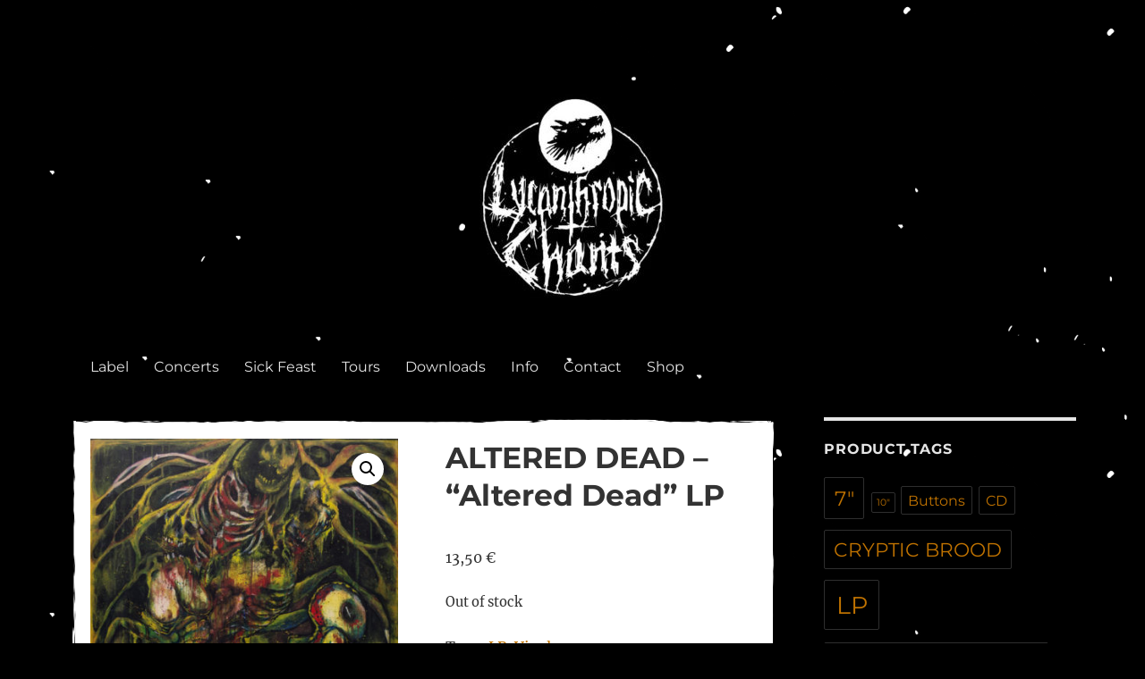

--- FILE ---
content_type: text/html; charset=UTF-8
request_url: https://lycanthropic.de/shop/altered-dead-altered-dead-lp
body_size: 16876
content:
<!DOCTYPE html>
<html lang="en-GB" class="no-js">
<head>
	<meta charset="UTF-8">
	<meta name="viewport" content="width=device-width, initial-scale=1.0">
	<link rel="profile" href="https://gmpg.org/xfn/11">
		<script>(function(html){html.className = html.className.replace(/\bno-js\b/,'js')})(document.documentElement);</script>
<title>ALTERED DEAD &#8211; &#8220;Altered Dead&#8221; LP &#8211; Lycanthropic Chants</title>

	  <meta name='robots' content='max-image-preview:large' />
	<style>img:is([sizes="auto" i], [sizes^="auto," i]) { contain-intrinsic-size: 3000px 1500px }</style>
	<link rel="alternate" type="application/rss+xml" title="Lycanthropic Chants &raquo; Feed" href="https://lycanthropic.de/feed" />
<link rel="alternate" type="application/rss+xml" title="Lycanthropic Chants &raquo; Comments Feed" href="https://lycanthropic.de/comments/feed" />
<script>
window._wpemojiSettings = {"baseUrl":"https:\/\/s.w.org\/images\/core\/emoji\/16.0.1\/72x72\/","ext":".png","svgUrl":"https:\/\/s.w.org\/images\/core\/emoji\/16.0.1\/svg\/","svgExt":".svg","source":{"concatemoji":"https:\/\/lycanthropic.de\/wp-includes\/js\/wp-emoji-release.min.js?ver=6.8.3"}};
/*! This file is auto-generated */
!function(s,n){var o,i,e;function c(e){try{var t={supportTests:e,timestamp:(new Date).valueOf()};sessionStorage.setItem(o,JSON.stringify(t))}catch(e){}}function p(e,t,n){e.clearRect(0,0,e.canvas.width,e.canvas.height),e.fillText(t,0,0);var t=new Uint32Array(e.getImageData(0,0,e.canvas.width,e.canvas.height).data),a=(e.clearRect(0,0,e.canvas.width,e.canvas.height),e.fillText(n,0,0),new Uint32Array(e.getImageData(0,0,e.canvas.width,e.canvas.height).data));return t.every(function(e,t){return e===a[t]})}function u(e,t){e.clearRect(0,0,e.canvas.width,e.canvas.height),e.fillText(t,0,0);for(var n=e.getImageData(16,16,1,1),a=0;a<n.data.length;a++)if(0!==n.data[a])return!1;return!0}function f(e,t,n,a){switch(t){case"flag":return n(e,"\ud83c\udff3\ufe0f\u200d\u26a7\ufe0f","\ud83c\udff3\ufe0f\u200b\u26a7\ufe0f")?!1:!n(e,"\ud83c\udde8\ud83c\uddf6","\ud83c\udde8\u200b\ud83c\uddf6")&&!n(e,"\ud83c\udff4\udb40\udc67\udb40\udc62\udb40\udc65\udb40\udc6e\udb40\udc67\udb40\udc7f","\ud83c\udff4\u200b\udb40\udc67\u200b\udb40\udc62\u200b\udb40\udc65\u200b\udb40\udc6e\u200b\udb40\udc67\u200b\udb40\udc7f");case"emoji":return!a(e,"\ud83e\udedf")}return!1}function g(e,t,n,a){var r="undefined"!=typeof WorkerGlobalScope&&self instanceof WorkerGlobalScope?new OffscreenCanvas(300,150):s.createElement("canvas"),o=r.getContext("2d",{willReadFrequently:!0}),i=(o.textBaseline="top",o.font="600 32px Arial",{});return e.forEach(function(e){i[e]=t(o,e,n,a)}),i}function t(e){var t=s.createElement("script");t.src=e,t.defer=!0,s.head.appendChild(t)}"undefined"!=typeof Promise&&(o="wpEmojiSettingsSupports",i=["flag","emoji"],n.supports={everything:!0,everythingExceptFlag:!0},e=new Promise(function(e){s.addEventListener("DOMContentLoaded",e,{once:!0})}),new Promise(function(t){var n=function(){try{var e=JSON.parse(sessionStorage.getItem(o));if("object"==typeof e&&"number"==typeof e.timestamp&&(new Date).valueOf()<e.timestamp+604800&&"object"==typeof e.supportTests)return e.supportTests}catch(e){}return null}();if(!n){if("undefined"!=typeof Worker&&"undefined"!=typeof OffscreenCanvas&&"undefined"!=typeof URL&&URL.createObjectURL&&"undefined"!=typeof Blob)try{var e="postMessage("+g.toString()+"("+[JSON.stringify(i),f.toString(),p.toString(),u.toString()].join(",")+"));",a=new Blob([e],{type:"text/javascript"}),r=new Worker(URL.createObjectURL(a),{name:"wpTestEmojiSupports"});return void(r.onmessage=function(e){c(n=e.data),r.terminate(),t(n)})}catch(e){}c(n=g(i,f,p,u))}t(n)}).then(function(e){for(var t in e)n.supports[t]=e[t],n.supports.everything=n.supports.everything&&n.supports[t],"flag"!==t&&(n.supports.everythingExceptFlag=n.supports.everythingExceptFlag&&n.supports[t]);n.supports.everythingExceptFlag=n.supports.everythingExceptFlag&&!n.supports.flag,n.DOMReady=!1,n.readyCallback=function(){n.DOMReady=!0}}).then(function(){return e}).then(function(){var e;n.supports.everything||(n.readyCallback(),(e=n.source||{}).concatemoji?t(e.concatemoji):e.wpemoji&&e.twemoji&&(t(e.twemoji),t(e.wpemoji)))}))}((window,document),window._wpemojiSettings);
</script>
<link rel='stylesheet' id='sbi_styles-css' href='https://lycanthropic.de/wp-content/plugins/instagram-feed/css/sbi-styles.min.css?ver=6.9.1' media='all' />
<style id='wp-emoji-styles-inline-css'>

	img.wp-smiley, img.emoji {
		display: inline !important;
		border: none !important;
		box-shadow: none !important;
		height: 1em !important;
		width: 1em !important;
		margin: 0 0.07em !important;
		vertical-align: -0.1em !important;
		background: none !important;
		padding: 0 !important;
	}
</style>
<link rel='stylesheet' id='wp-block-library-css' href='https://lycanthropic.de/wp-includes/css/dist/block-library/style.min.css?ver=6.8.3' media='all' />
<style id='wp-block-library-theme-inline-css'>
.wp-block-audio :where(figcaption){color:#555;font-size:13px;text-align:center}.is-dark-theme .wp-block-audio :where(figcaption){color:#ffffffa6}.wp-block-audio{margin:0 0 1em}.wp-block-code{border:1px solid #ccc;border-radius:4px;font-family:Menlo,Consolas,monaco,monospace;padding:.8em 1em}.wp-block-embed :where(figcaption){color:#555;font-size:13px;text-align:center}.is-dark-theme .wp-block-embed :where(figcaption){color:#ffffffa6}.wp-block-embed{margin:0 0 1em}.blocks-gallery-caption{color:#555;font-size:13px;text-align:center}.is-dark-theme .blocks-gallery-caption{color:#ffffffa6}:root :where(.wp-block-image figcaption){color:#555;font-size:13px;text-align:center}.is-dark-theme :root :where(.wp-block-image figcaption){color:#ffffffa6}.wp-block-image{margin:0 0 1em}.wp-block-pullquote{border-bottom:4px solid;border-top:4px solid;color:currentColor;margin-bottom:1.75em}.wp-block-pullquote cite,.wp-block-pullquote footer,.wp-block-pullquote__citation{color:currentColor;font-size:.8125em;font-style:normal;text-transform:uppercase}.wp-block-quote{border-left:.25em solid;margin:0 0 1.75em;padding-left:1em}.wp-block-quote cite,.wp-block-quote footer{color:currentColor;font-size:.8125em;font-style:normal;position:relative}.wp-block-quote:where(.has-text-align-right){border-left:none;border-right:.25em solid;padding-left:0;padding-right:1em}.wp-block-quote:where(.has-text-align-center){border:none;padding-left:0}.wp-block-quote.is-large,.wp-block-quote.is-style-large,.wp-block-quote:where(.is-style-plain){border:none}.wp-block-search .wp-block-search__label{font-weight:700}.wp-block-search__button{border:1px solid #ccc;padding:.375em .625em}:where(.wp-block-group.has-background){padding:1.25em 2.375em}.wp-block-separator.has-css-opacity{opacity:.4}.wp-block-separator{border:none;border-bottom:2px solid;margin-left:auto;margin-right:auto}.wp-block-separator.has-alpha-channel-opacity{opacity:1}.wp-block-separator:not(.is-style-wide):not(.is-style-dots){width:100px}.wp-block-separator.has-background:not(.is-style-dots){border-bottom:none;height:1px}.wp-block-separator.has-background:not(.is-style-wide):not(.is-style-dots){height:2px}.wp-block-table{margin:0 0 1em}.wp-block-table td,.wp-block-table th{word-break:normal}.wp-block-table :where(figcaption){color:#555;font-size:13px;text-align:center}.is-dark-theme .wp-block-table :where(figcaption){color:#ffffffa6}.wp-block-video :where(figcaption){color:#555;font-size:13px;text-align:center}.is-dark-theme .wp-block-video :where(figcaption){color:#ffffffa6}.wp-block-video{margin:0 0 1em}:root :where(.wp-block-template-part.has-background){margin-bottom:0;margin-top:0;padding:1.25em 2.375em}
</style>
<style id='classic-theme-styles-inline-css'>
/*! This file is auto-generated */
.wp-block-button__link{color:#fff;background-color:#32373c;border-radius:9999px;box-shadow:none;text-decoration:none;padding:calc(.667em + 2px) calc(1.333em + 2px);font-size:1.125em}.wp-block-file__button{background:#32373c;color:#fff;text-decoration:none}
</style>
<style id='global-styles-inline-css'>
:root{--wp--preset--aspect-ratio--square: 1;--wp--preset--aspect-ratio--4-3: 4/3;--wp--preset--aspect-ratio--3-4: 3/4;--wp--preset--aspect-ratio--3-2: 3/2;--wp--preset--aspect-ratio--2-3: 2/3;--wp--preset--aspect-ratio--16-9: 16/9;--wp--preset--aspect-ratio--9-16: 9/16;--wp--preset--color--black: #000000;--wp--preset--color--cyan-bluish-gray: #abb8c3;--wp--preset--color--white: #fff;--wp--preset--color--pale-pink: #f78da7;--wp--preset--color--vivid-red: #cf2e2e;--wp--preset--color--luminous-vivid-orange: #ff6900;--wp--preset--color--luminous-vivid-amber: #fcb900;--wp--preset--color--light-green-cyan: #7bdcb5;--wp--preset--color--vivid-green-cyan: #00d084;--wp--preset--color--pale-cyan-blue: #8ed1fc;--wp--preset--color--vivid-cyan-blue: #0693e3;--wp--preset--color--vivid-purple: #9b51e0;--wp--preset--color--dark-gray: #1a1a1a;--wp--preset--color--medium-gray: #686868;--wp--preset--color--light-gray: #e5e5e5;--wp--preset--color--blue-gray: #4d545c;--wp--preset--color--bright-blue: #007acc;--wp--preset--color--light-blue: #9adffd;--wp--preset--color--dark-brown: #402b30;--wp--preset--color--medium-brown: #774e24;--wp--preset--color--dark-red: #640c1f;--wp--preset--color--bright-red: #ff675f;--wp--preset--color--yellow: #ffef8e;--wp--preset--gradient--vivid-cyan-blue-to-vivid-purple: linear-gradient(135deg,rgba(6,147,227,1) 0%,rgb(155,81,224) 100%);--wp--preset--gradient--light-green-cyan-to-vivid-green-cyan: linear-gradient(135deg,rgb(122,220,180) 0%,rgb(0,208,130) 100%);--wp--preset--gradient--luminous-vivid-amber-to-luminous-vivid-orange: linear-gradient(135deg,rgba(252,185,0,1) 0%,rgba(255,105,0,1) 100%);--wp--preset--gradient--luminous-vivid-orange-to-vivid-red: linear-gradient(135deg,rgba(255,105,0,1) 0%,rgb(207,46,46) 100%);--wp--preset--gradient--very-light-gray-to-cyan-bluish-gray: linear-gradient(135deg,rgb(238,238,238) 0%,rgb(169,184,195) 100%);--wp--preset--gradient--cool-to-warm-spectrum: linear-gradient(135deg,rgb(74,234,220) 0%,rgb(151,120,209) 20%,rgb(207,42,186) 40%,rgb(238,44,130) 60%,rgb(251,105,98) 80%,rgb(254,248,76) 100%);--wp--preset--gradient--blush-light-purple: linear-gradient(135deg,rgb(255,206,236) 0%,rgb(152,150,240) 100%);--wp--preset--gradient--blush-bordeaux: linear-gradient(135deg,rgb(254,205,165) 0%,rgb(254,45,45) 50%,rgb(107,0,62) 100%);--wp--preset--gradient--luminous-dusk: linear-gradient(135deg,rgb(255,203,112) 0%,rgb(199,81,192) 50%,rgb(65,88,208) 100%);--wp--preset--gradient--pale-ocean: linear-gradient(135deg,rgb(255,245,203) 0%,rgb(182,227,212) 50%,rgb(51,167,181) 100%);--wp--preset--gradient--electric-grass: linear-gradient(135deg,rgb(202,248,128) 0%,rgb(113,206,126) 100%);--wp--preset--gradient--midnight: linear-gradient(135deg,rgb(2,3,129) 0%,rgb(40,116,252) 100%);--wp--preset--font-size--small: 13px;--wp--preset--font-size--medium: 20px;--wp--preset--font-size--large: 36px;--wp--preset--font-size--x-large: 42px;--wp--preset--spacing--20: 0.44rem;--wp--preset--spacing--30: 0.67rem;--wp--preset--spacing--40: 1rem;--wp--preset--spacing--50: 1.5rem;--wp--preset--spacing--60: 2.25rem;--wp--preset--spacing--70: 3.38rem;--wp--preset--spacing--80: 5.06rem;--wp--preset--shadow--natural: 6px 6px 9px rgba(0, 0, 0, 0.2);--wp--preset--shadow--deep: 12px 12px 50px rgba(0, 0, 0, 0.4);--wp--preset--shadow--sharp: 6px 6px 0px rgba(0, 0, 0, 0.2);--wp--preset--shadow--outlined: 6px 6px 0px -3px rgba(255, 255, 255, 1), 6px 6px rgba(0, 0, 0, 1);--wp--preset--shadow--crisp: 6px 6px 0px rgba(0, 0, 0, 1);}:where(.is-layout-flex){gap: 0.5em;}:where(.is-layout-grid){gap: 0.5em;}body .is-layout-flex{display: flex;}.is-layout-flex{flex-wrap: wrap;align-items: center;}.is-layout-flex > :is(*, div){margin: 0;}body .is-layout-grid{display: grid;}.is-layout-grid > :is(*, div){margin: 0;}:where(.wp-block-columns.is-layout-flex){gap: 2em;}:where(.wp-block-columns.is-layout-grid){gap: 2em;}:where(.wp-block-post-template.is-layout-flex){gap: 1.25em;}:where(.wp-block-post-template.is-layout-grid){gap: 1.25em;}.has-black-color{color: var(--wp--preset--color--black) !important;}.has-cyan-bluish-gray-color{color: var(--wp--preset--color--cyan-bluish-gray) !important;}.has-white-color{color: var(--wp--preset--color--white) !important;}.has-pale-pink-color{color: var(--wp--preset--color--pale-pink) !important;}.has-vivid-red-color{color: var(--wp--preset--color--vivid-red) !important;}.has-luminous-vivid-orange-color{color: var(--wp--preset--color--luminous-vivid-orange) !important;}.has-luminous-vivid-amber-color{color: var(--wp--preset--color--luminous-vivid-amber) !important;}.has-light-green-cyan-color{color: var(--wp--preset--color--light-green-cyan) !important;}.has-vivid-green-cyan-color{color: var(--wp--preset--color--vivid-green-cyan) !important;}.has-pale-cyan-blue-color{color: var(--wp--preset--color--pale-cyan-blue) !important;}.has-vivid-cyan-blue-color{color: var(--wp--preset--color--vivid-cyan-blue) !important;}.has-vivid-purple-color{color: var(--wp--preset--color--vivid-purple) !important;}.has-black-background-color{background-color: var(--wp--preset--color--black) !important;}.has-cyan-bluish-gray-background-color{background-color: var(--wp--preset--color--cyan-bluish-gray) !important;}.has-white-background-color{background-color: var(--wp--preset--color--white) !important;}.has-pale-pink-background-color{background-color: var(--wp--preset--color--pale-pink) !important;}.has-vivid-red-background-color{background-color: var(--wp--preset--color--vivid-red) !important;}.has-luminous-vivid-orange-background-color{background-color: var(--wp--preset--color--luminous-vivid-orange) !important;}.has-luminous-vivid-amber-background-color{background-color: var(--wp--preset--color--luminous-vivid-amber) !important;}.has-light-green-cyan-background-color{background-color: var(--wp--preset--color--light-green-cyan) !important;}.has-vivid-green-cyan-background-color{background-color: var(--wp--preset--color--vivid-green-cyan) !important;}.has-pale-cyan-blue-background-color{background-color: var(--wp--preset--color--pale-cyan-blue) !important;}.has-vivid-cyan-blue-background-color{background-color: var(--wp--preset--color--vivid-cyan-blue) !important;}.has-vivid-purple-background-color{background-color: var(--wp--preset--color--vivid-purple) !important;}.has-black-border-color{border-color: var(--wp--preset--color--black) !important;}.has-cyan-bluish-gray-border-color{border-color: var(--wp--preset--color--cyan-bluish-gray) !important;}.has-white-border-color{border-color: var(--wp--preset--color--white) !important;}.has-pale-pink-border-color{border-color: var(--wp--preset--color--pale-pink) !important;}.has-vivid-red-border-color{border-color: var(--wp--preset--color--vivid-red) !important;}.has-luminous-vivid-orange-border-color{border-color: var(--wp--preset--color--luminous-vivid-orange) !important;}.has-luminous-vivid-amber-border-color{border-color: var(--wp--preset--color--luminous-vivid-amber) !important;}.has-light-green-cyan-border-color{border-color: var(--wp--preset--color--light-green-cyan) !important;}.has-vivid-green-cyan-border-color{border-color: var(--wp--preset--color--vivid-green-cyan) !important;}.has-pale-cyan-blue-border-color{border-color: var(--wp--preset--color--pale-cyan-blue) !important;}.has-vivid-cyan-blue-border-color{border-color: var(--wp--preset--color--vivid-cyan-blue) !important;}.has-vivid-purple-border-color{border-color: var(--wp--preset--color--vivid-purple) !important;}.has-vivid-cyan-blue-to-vivid-purple-gradient-background{background: var(--wp--preset--gradient--vivid-cyan-blue-to-vivid-purple) !important;}.has-light-green-cyan-to-vivid-green-cyan-gradient-background{background: var(--wp--preset--gradient--light-green-cyan-to-vivid-green-cyan) !important;}.has-luminous-vivid-amber-to-luminous-vivid-orange-gradient-background{background: var(--wp--preset--gradient--luminous-vivid-amber-to-luminous-vivid-orange) !important;}.has-luminous-vivid-orange-to-vivid-red-gradient-background{background: var(--wp--preset--gradient--luminous-vivid-orange-to-vivid-red) !important;}.has-very-light-gray-to-cyan-bluish-gray-gradient-background{background: var(--wp--preset--gradient--very-light-gray-to-cyan-bluish-gray) !important;}.has-cool-to-warm-spectrum-gradient-background{background: var(--wp--preset--gradient--cool-to-warm-spectrum) !important;}.has-blush-light-purple-gradient-background{background: var(--wp--preset--gradient--blush-light-purple) !important;}.has-blush-bordeaux-gradient-background{background: var(--wp--preset--gradient--blush-bordeaux) !important;}.has-luminous-dusk-gradient-background{background: var(--wp--preset--gradient--luminous-dusk) !important;}.has-pale-ocean-gradient-background{background: var(--wp--preset--gradient--pale-ocean) !important;}.has-electric-grass-gradient-background{background: var(--wp--preset--gradient--electric-grass) !important;}.has-midnight-gradient-background{background: var(--wp--preset--gradient--midnight) !important;}.has-small-font-size{font-size: var(--wp--preset--font-size--small) !important;}.has-medium-font-size{font-size: var(--wp--preset--font-size--medium) !important;}.has-large-font-size{font-size: var(--wp--preset--font-size--large) !important;}.has-x-large-font-size{font-size: var(--wp--preset--font-size--x-large) !important;}
:where(.wp-block-post-template.is-layout-flex){gap: 1.25em;}:where(.wp-block-post-template.is-layout-grid){gap: 1.25em;}
:where(.wp-block-columns.is-layout-flex){gap: 2em;}:where(.wp-block-columns.is-layout-grid){gap: 2em;}
:root :where(.wp-block-pullquote){font-size: 1.5em;line-height: 1.6;}
</style>
<link rel='stylesheet' id='photoswipe-css' href='https://lycanthropic.de/wp-content/plugins/woocommerce/assets/css/photoswipe/photoswipe.min.css?ver=10.3.4' media='all' />
<link rel='stylesheet' id='photoswipe-default-skin-css' href='https://lycanthropic.de/wp-content/plugins/woocommerce/assets/css/photoswipe/default-skin/default-skin.min.css?ver=10.3.4' media='all' />
<link rel='stylesheet' id='woocommerce-layout-css' href='https://lycanthropic.de/wp-content/plugins/woocommerce/assets/css/woocommerce-layout.css?ver=10.3.4' media='all' />
<link rel='stylesheet' id='woocommerce-smallscreen-css' href='https://lycanthropic.de/wp-content/plugins/woocommerce/assets/css/woocommerce-smallscreen.css?ver=10.3.4' media='only screen and (max-width: 768px)' />
<link rel='stylesheet' id='woocommerce-general-css' href='https://lycanthropic.de/wp-content/plugins/woocommerce/assets/css/woocommerce.css?ver=10.3.4' media='all' />
<style id='woocommerce-inline-inline-css'>
.woocommerce form .form-row .required { visibility: visible; }
</style>
<link rel='stylesheet' id='wp-lightbox-2.min.css-css' href='https://lycanthropic.de/wp-content/plugins/wp-lightbox-2/styles/lightbox.min.css?ver=1.3.4' media='all' />
<link rel='stylesheet' id='brands-styles-css' href='https://lycanthropic.de/wp-content/plugins/woocommerce/assets/css/brands.css?ver=10.3.4' media='all' />
<link rel='stylesheet' id='twentysixteen-fonts-css' href='https://lycanthropic.de/wp-content/themes/twentysixteen/fonts/merriweather-plus-montserrat-plus-inconsolata.css?ver=20230328' media='all' />
<link rel='stylesheet' id='genericons-css' href='https://lycanthropic.de/wp-content/themes/twentysixteen/genericons/genericons.css?ver=20201208' media='all' />
<link rel='stylesheet' id='twentysixteen-style-css' href='https://lycanthropic.de/wp-content/themes/twentysixteen/style.css?ver=20250715' media='all' />
<style id='twentysixteen-style-inline-css'>
	/* Color Scheme */

	/* Background Color */
	body {
		background-color: #262626;
	}

	/* Page Background Color */
	.site {
		background-color: #1a1a1a;
	}

	mark,
	ins,
	button,
	button[disabled]:hover,
	button[disabled]:focus,
	input[type="button"],
	input[type="button"][disabled]:hover,
	input[type="button"][disabled]:focus,
	input[type="reset"],
	input[type="reset"][disabled]:hover,
	input[type="reset"][disabled]:focus,
	input[type="submit"],
	input[type="submit"][disabled]:hover,
	input[type="submit"][disabled]:focus,
	.menu-toggle.toggled-on,
	.menu-toggle.toggled-on:hover,
	.menu-toggle.toggled-on:focus,
	.pagination .prev,
	.pagination .next,
	.pagination .prev:hover,
	.pagination .prev:focus,
	.pagination .next:hover,
	.pagination .next:focus,
	.pagination .nav-links:before,
	.pagination .nav-links:after,
	.widget_calendar tbody a,
	.widget_calendar tbody a:hover,
	.widget_calendar tbody a:focus,
	.page-links a,
	.page-links a:hover,
	.page-links a:focus {
		color: #1a1a1a;
	}

	/* Link Color */
	.menu-toggle:hover,
	.menu-toggle:focus,
	a,
	.main-navigation a:hover,
	.main-navigation a:focus,
	.dropdown-toggle:hover,
	.dropdown-toggle:focus,
	.social-navigation a:hover:before,
	.social-navigation a:focus:before,
	.post-navigation a:hover .post-title,
	.post-navigation a:focus .post-title,
	.tagcloud a:hover,
	.tagcloud a:focus,
	.site-branding .site-title a:hover,
	.site-branding .site-title a:focus,
	.entry-title a:hover,
	.entry-title a:focus,
	.entry-footer a:hover,
	.entry-footer a:focus,
	.comment-metadata a:hover,
	.comment-metadata a:focus,
	.pingback .comment-edit-link:hover,
	.pingback .comment-edit-link:focus,
	.comment-reply-link,
	.comment-reply-link:hover,
	.comment-reply-link:focus,
	.required,
	.site-info a:hover,
	.site-info a:focus {
		color: #9adffd;
	}

	mark,
	ins,
	button:hover,
	button:focus,
	input[type="button"]:hover,
	input[type="button"]:focus,
	input[type="reset"]:hover,
	input[type="reset"]:focus,
	input[type="submit"]:hover,
	input[type="submit"]:focus,
	.pagination .prev:hover,
	.pagination .prev:focus,
	.pagination .next:hover,
	.pagination .next:focus,
	.widget_calendar tbody a,
	.page-links a:hover,
	.page-links a:focus {
		background-color: #9adffd;
	}

	input[type="date"]:focus,
	input[type="time"]:focus,
	input[type="datetime-local"]:focus,
	input[type="week"]:focus,
	input[type="month"]:focus,
	input[type="text"]:focus,
	input[type="email"]:focus,
	input[type="url"]:focus,
	input[type="password"]:focus,
	input[type="search"]:focus,
	input[type="tel"]:focus,
	input[type="number"]:focus,
	textarea:focus,
	.tagcloud a:hover,
	.tagcloud a:focus,
	.menu-toggle:hover,
	.menu-toggle:focus {
		border-color: #9adffd;
	}

	/* Main Text Color */
	body,
	blockquote cite,
	blockquote small,
	.main-navigation a,
	.menu-toggle,
	.dropdown-toggle,
	.social-navigation a,
	.post-navigation a,
	.pagination a:hover,
	.pagination a:focus,
	.widget-title a,
	.site-branding .site-title a,
	.entry-title a,
	.page-links > .page-links-title,
	.comment-author,
	.comment-reply-title small a:hover,
	.comment-reply-title small a:focus {
		color: #e5e5e5;
	}

	blockquote,
	.menu-toggle.toggled-on,
	.menu-toggle.toggled-on:hover,
	.menu-toggle.toggled-on:focus,
	.post-navigation,
	.post-navigation div + div,
	.pagination,
	.widget,
	.page-header,
	.page-links a,
	.comments-title,
	.comment-reply-title {
		border-color: #e5e5e5;
	}

	button,
	button[disabled]:hover,
	button[disabled]:focus,
	input[type="button"],
	input[type="button"][disabled]:hover,
	input[type="button"][disabled]:focus,
	input[type="reset"],
	input[type="reset"][disabled]:hover,
	input[type="reset"][disabled]:focus,
	input[type="submit"],
	input[type="submit"][disabled]:hover,
	input[type="submit"][disabled]:focus,
	.menu-toggle.toggled-on,
	.menu-toggle.toggled-on:hover,
	.menu-toggle.toggled-on:focus,
	.pagination:before,
	.pagination:after,
	.pagination .prev,
	.pagination .next,
	.page-links a {
		background-color: #e5e5e5;
	}

	/* Secondary Text Color */

	/**
	 * IE8 and earlier will drop any block with CSS3 selectors.
	 * Do not combine these styles with the next block.
	 */
	body:not(.search-results) .entry-summary {
		color: #c1c1c1;
	}

	blockquote,
	.post-password-form label,
	a:hover,
	a:focus,
	a:active,
	.post-navigation .meta-nav,
	.image-navigation,
	.comment-navigation,
	.widget_recent_entries .post-date,
	.widget_rss .rss-date,
	.widget_rss cite,
	.site-description,
	.author-bio,
	.entry-footer,
	.entry-footer a,
	.sticky-post,
	.taxonomy-description,
	.entry-caption,
	.comment-metadata,
	.pingback .edit-link,
	.comment-metadata a,
	.pingback .comment-edit-link,
	.comment-form label,
	.comment-notes,
	.comment-awaiting-moderation,
	.logged-in-as,
	.form-allowed-tags,
	.site-info,
	.site-info a,
	.wp-caption .wp-caption-text,
	.gallery-caption,
	.widecolumn label,
	.widecolumn .mu_register label {
		color: #c1c1c1;
	}

	.widget_calendar tbody a:hover,
	.widget_calendar tbody a:focus {
		background-color: #c1c1c1;
	}

	/* Border Color */
	fieldset,
	pre,
	abbr,
	acronym,
	table,
	th,
	td,
	input[type="date"],
	input[type="time"],
	input[type="datetime-local"],
	input[type="week"],
	input[type="month"],
	input[type="text"],
	input[type="email"],
	input[type="url"],
	input[type="password"],
	input[type="search"],
	input[type="tel"],
	input[type="number"],
	textarea,
	.main-navigation li,
	.main-navigation .primary-menu,
	.menu-toggle,
	.dropdown-toggle:after,
	.social-navigation a,
	.image-navigation,
	.comment-navigation,
	.tagcloud a,
	.entry-content,
	.entry-summary,
	.page-links a,
	.page-links > span,
	.comment-list article,
	.comment-list .pingback,
	.comment-list .trackback,
	.comment-reply-link,
	.no-comments,
	.widecolumn .mu_register .mu_alert {
		border-color: #e5e5e5; /* Fallback for IE7 and IE8 */
		border-color: rgba( 229, 229, 229, 0.2);
	}

	hr,
	code {
		background-color: #e5e5e5; /* Fallback for IE7 and IE8 */
		background-color: rgba( 229, 229, 229, 0.2);
	}

	@media screen and (min-width: 56.875em) {
		.main-navigation li:hover > a,
		.main-navigation li.focus > a {
			color: #9adffd;
		}

		.main-navigation ul ul,
		.main-navigation ul ul li {
			border-color: rgba( 229, 229, 229, 0.2);
		}

		.main-navigation ul ul:before {
			border-top-color: rgba( 229, 229, 229, 0.2);
			border-bottom-color: rgba( 229, 229, 229, 0.2);
		}

		.main-navigation ul ul li {
			background-color: #1a1a1a;
		}

		.main-navigation ul ul:after {
			border-top-color: #1a1a1a;
			border-bottom-color: #1a1a1a;
		}
	}


		/* Custom Page Background Color */
		.site {
			background-color: #000000;
		}

		mark,
		ins,
		button,
		button[disabled]:hover,
		button[disabled]:focus,
		input[type="button"],
		input[type="button"][disabled]:hover,
		input[type="button"][disabled]:focus,
		input[type="reset"],
		input[type="reset"][disabled]:hover,
		input[type="reset"][disabled]:focus,
		input[type="submit"],
		input[type="submit"][disabled]:hover,
		input[type="submit"][disabled]:focus,
		.menu-toggle.toggled-on,
		.menu-toggle.toggled-on:hover,
		.menu-toggle.toggled-on:focus,
		.pagination .prev,
		.pagination .next,
		.pagination .prev:hover,
		.pagination .prev:focus,
		.pagination .next:hover,
		.pagination .next:focus,
		.pagination .nav-links:before,
		.pagination .nav-links:after,
		.widget_calendar tbody a,
		.widget_calendar tbody a:hover,
		.widget_calendar tbody a:focus,
		.page-links a,
		.page-links a:hover,
		.page-links a:focus {
			color: #000000;
		}

		@media screen and (min-width: 56.875em) {
			.main-navigation ul ul li {
				background-color: #000000;
			}

			.main-navigation ul ul:after {
				border-top-color: #000000;
				border-bottom-color: #000000;
			}
		}
	

		/* Custom Link Color */
		.menu-toggle:hover,
		.menu-toggle:focus,
		a,
		.main-navigation a:hover,
		.main-navigation a:focus,
		.dropdown-toggle:hover,
		.dropdown-toggle:focus,
		.social-navigation a:hover:before,
		.social-navigation a:focus:before,
		.post-navigation a:hover .post-title,
		.post-navigation a:focus .post-title,
		.tagcloud a:hover,
		.tagcloud a:focus,
		.site-branding .site-title a:hover,
		.site-branding .site-title a:focus,
		.entry-title a:hover,
		.entry-title a:focus,
		.entry-footer a:hover,
		.entry-footer a:focus,
		.comment-metadata a:hover,
		.comment-metadata a:focus,
		.pingback .comment-edit-link:hover,
		.pingback .comment-edit-link:focus,
		.comment-reply-link,
		.comment-reply-link:hover,
		.comment-reply-link:focus,
		.required,
		.site-info a:hover,
		.site-info a:focus {
			color: #bf7200;
		}

		mark,
		ins,
		button:hover,
		button:focus,
		input[type="button"]:hover,
		input[type="button"]:focus,
		input[type="reset"]:hover,
		input[type="reset"]:focus,
		input[type="submit"]:hover,
		input[type="submit"]:focus,
		.pagination .prev:hover,
		.pagination .prev:focus,
		.pagination .next:hover,
		.pagination .next:focus,
		.widget_calendar tbody a,
		.page-links a:hover,
		.page-links a:focus {
			background-color: #bf7200;
		}

		input[type="date"]:focus,
		input[type="time"]:focus,
		input[type="datetime-local"]:focus,
		input[type="week"]:focus,
		input[type="month"]:focus,
		input[type="text"]:focus,
		input[type="email"]:focus,
		input[type="url"]:focus,
		input[type="password"]:focus,
		input[type="search"]:focus,
		input[type="tel"]:focus,
		input[type="number"]:focus,
		textarea:focus,
		.tagcloud a:hover,
		.tagcloud a:focus,
		.menu-toggle:hover,
		.menu-toggle:focus {
			border-color: #bf7200;
		}

		@media screen and (min-width: 56.875em) {
			.main-navigation li:hover > a,
			.main-navigation li.focus > a {
				color: #bf7200;
			}
		}
	
</style>
<link rel='stylesheet' id='twentysixteen-block-style-css' href='https://lycanthropic.de/wp-content/themes/twentysixteen/css/blocks.css?ver=20240817' media='all' />
<!--[if lt IE 10]>
<link rel='stylesheet' id='twentysixteen-ie-css' href='https://lycanthropic.de/wp-content/themes/twentysixteen/css/ie.css?ver=20170530' media='all' />
<![endif]-->
<!--[if lt IE 9]>
<link rel='stylesheet' id='twentysixteen-ie8-css' href='https://lycanthropic.de/wp-content/themes/twentysixteen/css/ie8.css?ver=20170530' media='all' />
<![endif]-->
<!--[if lt IE 8]>
<link rel='stylesheet' id='twentysixteen-ie7-css' href='https://lycanthropic.de/wp-content/themes/twentysixteen/css/ie7.css?ver=20170530' media='all' />
<![endif]-->
<link rel='stylesheet' id='woocommerce-gzd-layout-css' href='https://lycanthropic.de/wp-content/plugins/woocommerce-germanized/build/static/layout-styles.css?ver=3.20.3' media='all' />
<style id='woocommerce-gzd-layout-inline-css'>
.woocommerce-checkout .shop_table { background-color: #eeeeee; } .product p.deposit-packaging-type { font-size: 1.25em !important; }
                .wc-gzd-nutri-score-value-a {
                    background: url(https://lycanthropic.de/wp-content/plugins/woocommerce-germanized/assets/images/nutri-score-a.svg) no-repeat;
                }
                .wc-gzd-nutri-score-value-b {
                    background: url(https://lycanthropic.de/wp-content/plugins/woocommerce-germanized/assets/images/nutri-score-b.svg) no-repeat;
                }
                .wc-gzd-nutri-score-value-c {
                    background: url(https://lycanthropic.de/wp-content/plugins/woocommerce-germanized/assets/images/nutri-score-c.svg) no-repeat;
                }
                .wc-gzd-nutri-score-value-d {
                    background: url(https://lycanthropic.de/wp-content/plugins/woocommerce-germanized/assets/images/nutri-score-d.svg) no-repeat;
                }
                .wc-gzd-nutri-score-value-e {
                    background: url(https://lycanthropic.de/wp-content/plugins/woocommerce-germanized/assets/images/nutri-score-e.svg) no-repeat;
                }
            
</style>
<script src="https://lycanthropic.de/wp-includes/js/jquery/jquery.min.js?ver=3.7.1" id="jquery-core-js"></script>
<script src="https://lycanthropic.de/wp-includes/js/jquery/jquery-migrate.min.js?ver=3.4.1" id="jquery-migrate-js"></script>
<script id="sbi_scripts-js-extra">
var sb_instagram_js_options = {"font_method":"svg","resized_url":"https:\/\/lycanthropic.de\/wp-content\/uploads\/sb-instagram-feed-images\/","placeholder":"https:\/\/lycanthropic.de\/wp-content\/plugins\/instagram-feed\/img\/placeholder.png","ajax_url":"https:\/\/lycanthropic.de\/wp-admin\/admin-ajax.php"};
</script>
<script src="https://lycanthropic.de/wp-content/plugins/instagram-feed/js/sbi-scripts.min.js?ver=6.9.1" id="sbi_scripts-js"></script>
<script id="email-posts-to-subscribers-js-extra">
var elp_data = {"messages":{"elp_name_required":"Please enter name.","elp_email_required":"Please enter email address.","elp_invalid_name":"Name seems invalid.","elp_invalid_email":"Email address seems invalid.","elp_unexpected_error":"Oops.. Unexpected error occurred.","elp_invalid_captcha":"Robot verification failed, please try again.","elp_invalid_key":"Robot verification failed, invalid key.","elp_successfull_single":"You have successfully subscribed.","elp_successfull_double":"You have successfully subscribed. You will receive a confirmation email in few minutes. Please follow the link in it to confirm your subscription. If the email takes more than 15 minutes to appear in your mailbox, please check your spam folder.","elp_email_exist":"Email already exist.","elp_email_squeeze":"You are trying to submit too fast. try again in 1 minute."},"elp_ajax_url":"https:\/\/lycanthropic.de\/wp-admin\/admin-ajax.php"};
</script>
<script src="https://lycanthropic.de/wp-content/plugins/email-posts-to-subscribers//inc/email-posts-to-subscribers.js?ver=2.2" id="email-posts-to-subscribers-js"></script>
<script src="https://lycanthropic.de/wp-content/plugins/woocommerce/assets/js/jquery-blockui/jquery.blockUI.min.js?ver=2.7.0-wc.10.3.4" id="wc-jquery-blockui-js" defer data-wp-strategy="defer"></script>
<script id="wc-add-to-cart-js-extra">
var wc_add_to_cart_params = {"ajax_url":"\/wp-admin\/admin-ajax.php","wc_ajax_url":"\/?wc-ajax=%%endpoint%%","i18n_view_cart":"View basket","cart_url":"https:\/\/lycanthropic.de\/shop\/basket","is_cart":"","cart_redirect_after_add":"no"};
</script>
<script src="https://lycanthropic.de/wp-content/plugins/woocommerce/assets/js/frontend/add-to-cart.min.js?ver=10.3.4" id="wc-add-to-cart-js" defer data-wp-strategy="defer"></script>
<script src="https://lycanthropic.de/wp-content/plugins/woocommerce/assets/js/zoom/jquery.zoom.min.js?ver=1.7.21-wc.10.3.4" id="wc-zoom-js" defer data-wp-strategy="defer"></script>
<script src="https://lycanthropic.de/wp-content/plugins/woocommerce/assets/js/flexslider/jquery.flexslider.min.js?ver=2.7.2-wc.10.3.4" id="wc-flexslider-js" defer data-wp-strategy="defer"></script>
<script src="https://lycanthropic.de/wp-content/plugins/woocommerce/assets/js/photoswipe/photoswipe.min.js?ver=4.1.1-wc.10.3.4" id="wc-photoswipe-js" defer data-wp-strategy="defer"></script>
<script src="https://lycanthropic.de/wp-content/plugins/woocommerce/assets/js/photoswipe/photoswipe-ui-default.min.js?ver=4.1.1-wc.10.3.4" id="wc-photoswipe-ui-default-js" defer data-wp-strategy="defer"></script>
<script id="wc-single-product-js-extra">
var wc_single_product_params = {"i18n_required_rating_text":"Please select a rating","i18n_rating_options":["1 of 5 stars","2 of 5 stars","3 of 5 stars","4 of 5 stars","5 of 5 stars"],"i18n_product_gallery_trigger_text":"View full-screen image gallery","review_rating_required":"yes","flexslider":{"rtl":false,"animation":"slide","smoothHeight":true,"directionNav":false,"controlNav":"thumbnails","slideshow":false,"animationSpeed":500,"animationLoop":false,"allowOneSlide":false},"zoom_enabled":"1","zoom_options":[],"photoswipe_enabled":"1","photoswipe_options":{"shareEl":false,"closeOnScroll":false,"history":false,"hideAnimationDuration":0,"showAnimationDuration":0},"flexslider_enabled":"1"};
</script>
<script src="https://lycanthropic.de/wp-content/plugins/woocommerce/assets/js/frontend/single-product.min.js?ver=10.3.4" id="wc-single-product-js" defer data-wp-strategy="defer"></script>
<script src="https://lycanthropic.de/wp-content/plugins/woocommerce/assets/js/js-cookie/js.cookie.min.js?ver=2.1.4-wc.10.3.4" id="wc-js-cookie-js" defer data-wp-strategy="defer"></script>
<script id="woocommerce-js-extra">
var woocommerce_params = {"ajax_url":"\/wp-admin\/admin-ajax.php","wc_ajax_url":"\/?wc-ajax=%%endpoint%%","i18n_password_show":"Show password","i18n_password_hide":"Hide password"};
</script>
<script src="https://lycanthropic.de/wp-content/plugins/woocommerce/assets/js/frontend/woocommerce.min.js?ver=10.3.4" id="woocommerce-js" defer data-wp-strategy="defer"></script>
<!--[if lt IE 9]>
<script src="https://lycanthropic.de/wp-content/themes/twentysixteen/js/html5.js?ver=3.7.3" id="twentysixteen-html5-js"></script>
<![endif]-->
<script id="twentysixteen-script-js-extra">
var screenReaderText = {"expand":"expand child menu","collapse":"collapse child menu"};
</script>
<script src="https://lycanthropic.de/wp-content/themes/twentysixteen/js/functions.js?ver=20230629" id="twentysixteen-script-js" defer data-wp-strategy="defer"></script>
<script id="wc-gzd-unit-price-observer-queue-js-extra">
var wc_gzd_unit_price_observer_queue_params = {"ajax_url":"\/wp-admin\/admin-ajax.php","wc_ajax_url":"\/?wc-ajax=%%endpoint%%","refresh_unit_price_nonce":"e465c0175f"};
</script>
<script src="https://lycanthropic.de/wp-content/plugins/woocommerce-germanized/build/static/unit-price-observer-queue.js?ver=3.20.3" id="wc-gzd-unit-price-observer-queue-js" defer data-wp-strategy="defer"></script>
<script src="https://lycanthropic.de/wp-content/plugins/woocommerce/assets/js/accounting/accounting.min.js?ver=0.4.2" id="wc-accounting-js"></script>
<script id="wc-gzd-unit-price-observer-js-extra">
var wc_gzd_unit_price_observer_params = {"wrapper":".product","price_selector":{"p.price":{"is_total_price":false,"is_primary_selector":true,"quantity_selector":""}},"replace_price":"1","product_id":"936","price_decimal_sep":",","price_thousand_sep":".","qty_selector":"input.quantity, input.qty","refresh_on_load":""};
</script>
<script src="https://lycanthropic.de/wp-content/plugins/woocommerce-germanized/build/static/unit-price-observer.js?ver=3.20.3" id="wc-gzd-unit-price-observer-js" defer data-wp-strategy="defer"></script>
<link rel="https://api.w.org/" href="https://lycanthropic.de/wp-json/" /><link rel="alternate" title="JSON" type="application/json" href="https://lycanthropic.de/wp-json/wp/v2/product/936" /><link rel="EditURI" type="application/rsd+xml" title="RSD" href="https://lycanthropic.de/xmlrpc.php?rsd" />
<meta name="generator" content="WordPress 6.8.3" />
<meta name="generator" content="WooCommerce 10.3.4" />
<link rel="canonical" href="https://lycanthropic.de/shop/altered-dead-altered-dead-lp" />
<link rel='shortlink' href='https://lycanthropic.de/?p=936' />
<link rel="alternate" title="oEmbed (JSON)" type="application/json+oembed" href="https://lycanthropic.de/wp-json/oembed/1.0/embed?url=https%3A%2F%2Flycanthropic.de%2Fshop%2Faltered-dead-altered-dead-lp" />
<link rel="alternate" title="oEmbed (XML)" type="text/xml+oembed" href="https://lycanthropic.de/wp-json/oembed/1.0/embed?url=https%3A%2F%2Flycanthropic.de%2Fshop%2Faltered-dead-altered-dead-lp&#038;format=xml" />
<style>.elp_form_message.success { color: #008000;font-weight: bold; } .elp_form_message.error { color: #ff0000; } .elp_form_message.boterror { color: #ff0000; } </style>	<noscript><style>.woocommerce-product-gallery{ opacity: 1 !important; }</style></noscript>
			<style type="text/css" id="twentysixteen-header-css">
		.site-branding {
			margin: 0 auto 0 0;
		}

		.site-branding .site-title,
		.site-description {
			clip-path: inset(50%);
			position: absolute;
		}
		</style>
		<style id="custom-background-css">
body.custom-background { background-color: #000000; background-image: url("https://lycanthropic.de/wp-content/uploads/2016/07/lycan-background.png"); background-position: left top; background-size: contain; background-repeat: repeat; background-attachment: fixed; }
</style>
	<link rel="icon" href="https://lycanthropic.de/wp-content/uploads/2016/07/cropped-lycanthropic-head-125x125.png" sizes="32x32" />
<link rel="icon" href="https://lycanthropic.de/wp-content/uploads/2016/07/cropped-lycanthropic-head-300x300.png" sizes="192x192" />
<link rel="apple-touch-icon" href="https://lycanthropic.de/wp-content/uploads/2016/07/cropped-lycanthropic-head-180x180.png" />
<meta name="msapplication-TileImage" content="https://lycanthropic.de/wp-content/uploads/2016/07/cropped-lycanthropic-head-300x300.png" />
		<style id="wp-custom-css">
			.site {
	background: transparent;	
}

.site-branding {
	  display: flex;
    width: 100%;
}
a.custom-logo-link {
	margin: auto;
}

.site-header {
	padding: 5em;
	padding-bottom: 0.5em;
}

.site-header-menu {
	margin-top: 3em;
}

article {
	border-style: solid;
	border-width: 8px;
	border-image: url(//lycanthropic.de/wp-content/themes/lycanthropic/library/images/border.gif) 15 28 14 12 stretch;
	background-color: #fff;
	color: #333;
	padding: 1em;
}

article header.entry-header {
	color: #333;	
}
article header.entry-header a{
	color: #333;	
}

article header.entry-header a:hover{
	color: #000;	
}

article footer.entry-footer {
	color: #333;	
}
article footer.entry-footer a{
	color: #333;	
}

article footer.entry-footer a:hover{
	color: #000;	
}

.woocommerce-page main {
	border-style: solid;
	border-width: 8px;
	border-image: url(//lycanthropic.de/wp-content/themes/lycanthropic/library/images/border.gif) 15 28 14 12 stretch;
	background-color: #fff;
	color: #333;
	padding: 1em;
}

/* Hide categories on Woocommerce pages */
span.posted_in, nav.woocommerce-breadcrumb {
	visibility: hidden;
	display: none;
}

		</style>
		</head>

<body data-rsssl=1 class="wp-singular product-template-default single single-product postid-936 custom-background wp-custom-logo wp-embed-responsive wp-theme-twentysixteen theme-twentysixteen woocommerce woocommerce-page woocommerce-no-js custom-background-image group-blog">
<div id="page" class="site">
	<div class="site-inner">
		<a class="skip-link screen-reader-text" href="#content">
			Skip to content		</a>

		<header id="masthead" class="site-header">
			<div class="site-header-main">
				<div class="site-branding">
					<a href="https://lycanthropic.de/" class="custom-logo-link" rel="home"><img width="240" height="240" src="https://lycanthropic.de/wp-content/uploads/2018/05/cropped-lynch-logo.jpg" class="custom-logo" alt="Lycanthropic Chants" decoding="async" fetchpriority="high" srcset="https://lycanthropic.de/wp-content/uploads/2018/05/cropped-lynch-logo.jpg 240w, https://lycanthropic.de/wp-content/uploads/2018/05/cropped-lynch-logo-150x150.jpg 150w, https://lycanthropic.de/wp-content/uploads/2018/05/cropped-lynch-logo-125x125.jpg 125w, https://lycanthropic.de/wp-content/uploads/2018/05/cropped-lynch-logo-100x100.jpg 100w" sizes="(max-width: 240px) 85vw, 240px" /></a>																<p class="site-title"><a href="https://lycanthropic.de/" rel="home" >Lycanthropic Chants</a></p>
												<p class="site-description">Underground support</p>
									</div><!-- .site-branding -->

									<button id="menu-toggle" class="menu-toggle">Menu</button>

					<div id="site-header-menu" class="site-header-menu">
													<nav id="site-navigation" class="main-navigation" aria-label="Primary menu">
								<div class="menu-main-menu-container"><ul id="menu-main-menu" class="primary-menu"><li id="menu-item-9" class="menu-item menu-item-type-taxonomy menu-item-object-category menu-item-9"><a href="https://lycanthropic.de/category/label">Label</a></li>
<li id="menu-item-10" class="menu-item menu-item-type-taxonomy menu-item-object-category menu-item-10"><a href="https://lycanthropic.de/category/concerts">Concerts</a></li>
<li id="menu-item-18914" class="menu-item menu-item-type-taxonomy menu-item-object-category menu-item-18914"><a href="https://lycanthropic.de/category/sickfeast">Sick Feast</a></li>
<li id="menu-item-1271" class="menu-item menu-item-type-taxonomy menu-item-object-category menu-item-1271"><a href="https://lycanthropic.de/category/tours">Tours</a></li>
<li id="menu-item-190" class="menu-item menu-item-type-post_type menu-item-object-page menu-item-190"><a href="https://lycanthropic.de/downloads">Downloads</a></li>
<li id="menu-item-925" class="menu-item menu-item-type-post_type menu-item-object-page menu-item-925"><a href="https://lycanthropic.de/info">Info</a></li>
<li id="menu-item-199" class="menu-item menu-item-type-post_type menu-item-object-page menu-item-199"><a href="https://lycanthropic.de/contact">Contact</a></li>
<li id="menu-item-18" class="menu-item menu-item-type-post_type menu-item-object-page current_page_parent menu-item-18"><a href="https://lycanthropic.de/shop">Shop</a></li>
</ul></div>							</nav><!-- .main-navigation -->
						
											</div><!-- .site-header-menu -->
							</div><!-- .site-header-main -->

					</header><!-- .site-header -->

		<div id="content" class="site-content">

	<div id="primary" class="content-area twentysixteen"><main id="main" class="site-main" role="main"><nav class="woocommerce-breadcrumb" aria-label="Breadcrumb"><a href="https://lycanthropic.de">Home</a>&nbsp;&#47;&nbsp;<a href="https://lycanthropic.de/shop">Shop</a>&nbsp;&#47;&nbsp;<a href="https://lycanthropic.de/product-category/records">Records</a>&nbsp;&#47;&nbsp;<a href="https://lycanthropic.de/product-category/records/vinyl">Vinyl</a>&nbsp;&#47;&nbsp;<a href="https://lycanthropic.de/product-category/records/vinyl/lp">LP</a>&nbsp;&#47;&nbsp;ALTERED DEAD &#8211; &#8220;Altered Dead&#8221; LP</nav>
					
			<div class="woocommerce-notices-wrapper"></div><div id="product-936" class="product type-product post-936 status-publish first outofstock product_cat-lp product_tag-lp product_tag-vinyl has-post-thumbnail taxable shipping-taxable purchasable product-type-simple">

	<div class="woocommerce-product-gallery woocommerce-product-gallery--with-images woocommerce-product-gallery--columns-4 images" data-columns="4" style="opacity: 0; transition: opacity .25s ease-in-out;">
	<div class="woocommerce-product-gallery__wrapper">
		<div data-thumb="https://lycanthropic.de/wp-content/uploads/2017/08/altereddeadlp-100x100.jpg" data-thumb-alt="ALTERED DEAD - &quot;Altered Dead&quot; LP" data-thumb-srcset="https://lycanthropic.de/wp-content/uploads/2017/08/altereddeadlp-100x100.jpg 100w, https://lycanthropic.de/wp-content/uploads/2017/08/altereddeadlp-250x250.jpg 250w, https://lycanthropic.de/wp-content/uploads/2017/08/altereddeadlp-400x400.jpg 400w, https://lycanthropic.de/wp-content/uploads/2017/08/altereddeadlp-150x150.jpg 150w, https://lycanthropic.de/wp-content/uploads/2017/08/altereddeadlp-300x300.jpg 300w, https://lycanthropic.de/wp-content/uploads/2017/08/altereddeadlp-125x125.jpg 125w, https://lycanthropic.de/wp-content/uploads/2017/08/altereddeadlp.jpg 600w"  data-thumb-sizes="(max-width: 100px) 85vw, 100px" class="woocommerce-product-gallery__image"><a href="https://lycanthropic.de/wp-content/uploads/2017/08/altereddeadlp.jpg"><img width="400" height="400" src="https://lycanthropic.de/wp-content/uploads/2017/08/altereddeadlp-400x400.jpg" class="wp-post-image" alt="ALTERED DEAD - &quot;Altered Dead&quot; LP" data-caption="" data-src="https://lycanthropic.de/wp-content/uploads/2017/08/altereddeadlp.jpg" data-large_image="https://lycanthropic.de/wp-content/uploads/2017/08/altereddeadlp.jpg" data-large_image_width="600" data-large_image_height="600" decoding="async" srcset="https://lycanthropic.de/wp-content/uploads/2017/08/altereddeadlp-400x400.jpg 400w, https://lycanthropic.de/wp-content/uploads/2017/08/altereddeadlp-250x250.jpg 250w, https://lycanthropic.de/wp-content/uploads/2017/08/altereddeadlp-100x100.jpg 100w, https://lycanthropic.de/wp-content/uploads/2017/08/altereddeadlp-150x150.jpg 150w, https://lycanthropic.de/wp-content/uploads/2017/08/altereddeadlp-300x300.jpg 300w, https://lycanthropic.de/wp-content/uploads/2017/08/altereddeadlp-125x125.jpg 125w, https://lycanthropic.de/wp-content/uploads/2017/08/altereddeadlp.jpg 600w" sizes="(max-width: 400px) 85vw, 400px" /></a></div>
	</div>
</div>

	<div class="summary entry-summary">
		<h1 class="product_title entry-title">ALTERED DEAD &#8211; &#8220;Altered Dead&#8221; LP</h1><p class="price"><span class="woocommerce-Price-amount amount"><bdi>13,50&nbsp;<span class="woocommerce-Price-currencySymbol">&euro;</span></bdi></span></p>
<p class="stock out-of-stock">Out of stock</p>
<div class="product_meta">

	
	
	<span class="posted_in">Category: <a href="https://lycanthropic.de/product-category/records/vinyl/lp" rel="tag">LP</a></span>
	<span class="tagged_as">Tags: <a href="https://lycanthropic.de/product-tag/lp" rel="tag">LP</a>, <a href="https://lycanthropic.de/product-tag/vinyl" rel="tag">Vinyl</a></span>
	
</div>
	</div>

	
	<div class="woocommerce-tabs wc-tabs-wrapper">
		<ul class="tabs wc-tabs" role="tablist">
							<li role="presentation" class="description_tab" id="tab-title-description">
					<a href="#tab-description" role="tab" aria-controls="tab-description">
						Description					</a>
				</li>
							<li role="presentation" class="additional_information_tab" id="tab-title-additional_information">
					<a href="#tab-additional_information" role="tab" aria-controls="tab-additional_information">
						Additional information					</a>
				</li>
					</ul>
					<div class="woocommerce-Tabs-panel woocommerce-Tabs-panel--description panel entry-content wc-tab" id="tab-description" role="tabpanel" aria-labelledby="tab-title-description">
				
	<h2>Description</h2>

<p>ALTERED DEAD self-titled album on vinyl released by Cavernous Records.</p>
<p>Death Metal from Canada. <a href="https://altereddead.bandcamp.com/album/altered-dead-2" target="_blank" rel="noopener noreferrer">Listen here</a>.</p>
			</div>
					<div class="woocommerce-Tabs-panel woocommerce-Tabs-panel--additional_information panel entry-content wc-tab" id="tab-additional_information" role="tabpanel" aria-labelledby="tab-title-additional_information">
				
	<h2>Additional information</h2>

<table class="woocommerce-product-attributes shop_attributes" aria-label="Product Details">
			<tr class="woocommerce-product-attributes-item woocommerce-product-attributes-item--weight">
			<th class="woocommerce-product-attributes-item__label" scope="row">Weight</th>
			<td class="woocommerce-product-attributes-item__value">6,3 kg</td>
		</tr>
	</table>
			</div>
		
			</div>


	<section class="related products">

					<h2>Related products</h2>
				<ul class="products columns-4">

			
					<li class="product type-product post-18991 status-publish first instock product_cat-lynch product_cat-vinyl product_cat-lp product_tag-lp product_tag-lycanthropic-chants product_tag-vinyl has-post-thumbnail featured taxable shipping-taxable purchasable product-type-variable has-default-attributes">
	<a href="https://lycanthropic.de/shop/depression-repuked-split-lp" class="woocommerce-LoopProduct-link woocommerce-loop-product__link"><img width="250" height="250" src="https://lycanthropic.de/wp-content/uploads/2023/06/Depression-cover-250x250.jpg" class="attachment-woocommerce_thumbnail size-woocommerce_thumbnail" alt="DEPRESSION / REPUKED split-LP" decoding="async" loading="lazy" srcset="https://lycanthropic.de/wp-content/uploads/2023/06/Depression-cover-250x250.jpg 250w, https://lycanthropic.de/wp-content/uploads/2023/06/Depression-cover-300x300.jpg 300w, https://lycanthropic.de/wp-content/uploads/2023/06/Depression-cover-1024x1024.jpg 1024w, https://lycanthropic.de/wp-content/uploads/2023/06/Depression-cover-150x150.jpg 150w, https://lycanthropic.de/wp-content/uploads/2023/06/Depression-cover-768x768.jpg 768w, https://lycanthropic.de/wp-content/uploads/2023/06/Depression-cover-400x400.jpg 400w, https://lycanthropic.de/wp-content/uploads/2023/06/Depression-cover-100x100.jpg 100w, https://lycanthropic.de/wp-content/uploads/2023/06/Depression-cover.jpg 1200w" sizes="auto, (max-width: 250px) 85vw, 250px" /><h2 class="woocommerce-loop-product__title">DEPRESSION / REPUKED split-LP</h2>
	<span class="price"><span class="woocommerce-Price-amount amount"><bdi>18,00&nbsp;<span class="woocommerce-Price-currencySymbol">&euro;</span></bdi></span></span>
</a></li>

			
					<li class="product type-product post-1075 status-publish instock product_cat-vinyl product_cat-7inch product_tag-7inch product_tag-vinyl has-post-thumbnail taxable shipping-taxable purchasable product-type-simple">
	<a href="https://lycanthropic.de/shop/graveyard-ulcer-of-ancient-metal-and-eternal-death-split-7-white-vinyl" class="woocommerce-LoopProduct-link woocommerce-loop-product__link"><img width="250" height="250" src="https://lycanthropic.de/wp-content/uploads/2017/09/graveyard-ulcer-split7-250x250.jpg" class="attachment-woocommerce_thumbnail size-woocommerce_thumbnail" alt="GRAVEYARD / ULCER - &quot;Of Ancient Metal And Eternal Death&quot; split-7&quot; (white vinyl)" decoding="async" loading="lazy" srcset="https://lycanthropic.de/wp-content/uploads/2017/09/graveyard-ulcer-split7-250x250.jpg 250w, https://lycanthropic.de/wp-content/uploads/2017/09/graveyard-ulcer-split7-100x100.jpg 100w, https://lycanthropic.de/wp-content/uploads/2017/09/graveyard-ulcer-split7-400x400.jpg 400w, https://lycanthropic.de/wp-content/uploads/2017/09/graveyard-ulcer-split7-150x150.jpg 150w, https://lycanthropic.de/wp-content/uploads/2017/09/graveyard-ulcer-split7-300x300.jpg 300w, https://lycanthropic.de/wp-content/uploads/2017/09/graveyard-ulcer-split7-125x125.jpg 125w, https://lycanthropic.de/wp-content/uploads/2017/09/graveyard-ulcer-split7.jpg 600w" sizes="auto, (max-width: 250px) 85vw, 250px" /><h2 class="woocommerce-loop-product__title">GRAVEYARD / ULCER &#8211; &#8220;Of Ancient Metal And Eternal Death&#8221; split-7&#8243; (white vinyl)</h2>
	<span class="price"><span class="woocommerce-Price-amount amount"><bdi>7,00&nbsp;<span class="woocommerce-Price-currencySymbol">&euro;</span></bdi></span></span>
</a></li>

			
					<li class="product type-product post-17902 status-publish instock product_cat-vinyl product_cat-7inch product_tag-7inch product_tag-vinyl has-post-thumbnail taxable shipping-taxable purchasable product-type-variable">
	<a href="https://lycanthropic.de/shop/phantasmagore-abominations-7" class="woocommerce-LoopProduct-link woocommerce-loop-product__link"><img width="250" height="250" src="https://lycanthropic.de/wp-content/uploads/2022/03/phantasmagore-abominations-7inch-250x250.jpg" class="attachment-woocommerce_thumbnail size-woocommerce_thumbnail" alt="PHANTASMAGORE - &quot;Abominations...&quot; 7&quot;" decoding="async" loading="lazy" srcset="https://lycanthropic.de/wp-content/uploads/2022/03/phantasmagore-abominations-7inch-250x250.jpg 250w, https://lycanthropic.de/wp-content/uploads/2022/03/phantasmagore-abominations-7inch-300x300.jpg 300w, https://lycanthropic.de/wp-content/uploads/2022/03/phantasmagore-abominations-7inch-150x150.jpg 150w, https://lycanthropic.de/wp-content/uploads/2022/03/phantasmagore-abominations-7inch-400x400.jpg 400w, https://lycanthropic.de/wp-content/uploads/2022/03/phantasmagore-abominations-7inch-100x100.jpg 100w, https://lycanthropic.de/wp-content/uploads/2022/03/phantasmagore-abominations-7inch.jpg 600w" sizes="auto, (max-width: 250px) 85vw, 250px" /><h2 class="woocommerce-loop-product__title">PHANTASMAGORE &#8211; &#8220;Abominations&#8230;&#8221; 7&#8243;</h2>
	<span class="price"><span class="woocommerce-Price-amount amount"><bdi>8,00&nbsp;<span class="woocommerce-Price-currencySymbol">&euro;</span></bdi></span></span>
</a></li>

			
					<li class="product type-product post-2042 status-publish last instock product_cat-vinyl product_cat-7inch product_tag-7inch product_tag-vinyl has-post-thumbnail taxable shipping-taxable purchasable product-type-simple">
	<a href="https://lycanthropic.de/shop/graveyard-morbid-flesh-split-7" class="woocommerce-LoopProduct-link woocommerce-loop-product__link"><img width="250" height="250" src="https://lycanthropic.de/wp-content/uploads/2018/11/graveyard-morbid-flesh-split-250x250.jpg" class="attachment-woocommerce_thumbnail size-woocommerce_thumbnail" alt="GRAVEYARD / MORBID FLESH split 7&quot;" decoding="async" loading="lazy" srcset="https://lycanthropic.de/wp-content/uploads/2018/11/graveyard-morbid-flesh-split-250x250.jpg 250w, https://lycanthropic.de/wp-content/uploads/2018/11/graveyard-morbid-flesh-split-150x150.jpg 150w, https://lycanthropic.de/wp-content/uploads/2018/11/graveyard-morbid-flesh-split-300x300.jpg 300w, https://lycanthropic.de/wp-content/uploads/2018/11/graveyard-morbid-flesh-split-400x400.jpg 400w, https://lycanthropic.de/wp-content/uploads/2018/11/graveyard-morbid-flesh-split-100x100.jpg 100w, https://lycanthropic.de/wp-content/uploads/2018/11/graveyard-morbid-flesh-split.jpg 600w" sizes="auto, (max-width: 250px) 85vw, 250px" /><h2 class="woocommerce-loop-product__title">GRAVEYARD / MORBID FLESH split 7&#8243;</h2>
	<span class="price"><span class="woocommerce-Price-amount amount"><bdi>8,00&nbsp;<span class="woocommerce-Price-currencySymbol">&euro;</span></bdi></span></span>
</a></li>

			
		</ul>

	</section>
	</div>


		
	</main></div>
	
	<aside id="secondary" class="sidebar widget-area">
		<section id="woocommerce_widget_cart-2" class="widget woocommerce widget_shopping_cart"><h2 class="widget-title">Basket</h2><div class="hide_cart_widget_if_empty"><div class="widget_shopping_cart_content"></div></div></section><section id="woocommerce_product_tag_cloud-2" class="widget woocommerce widget_product_tag_cloud"><h2 class="widget-title">Product Tags</h2><div class="tagcloud"><a href="https://lycanthropic.de/product-tag/7inch" class="tag-cloud-link tag-link-24 tag-link-position-1" style="font-size: 16.894117647059pt;" aria-label="7&quot; (23 products)">7&quot;</a>
<a href="https://lycanthropic.de/product-tag/10" class="tag-cloud-link tag-link-25 tag-link-position-2" style="font-size: 8pt;" aria-label="10&quot; (1 product)">10&quot;</a>
<a href="https://lycanthropic.de/product-tag/buttons" class="tag-cloud-link tag-link-92 tag-link-position-3" style="font-size: 11.952941176471pt;" aria-label="Buttons (5 products)">Buttons</a>
<a href="https://lycanthropic.de/product-tag/cd" class="tag-cloud-link tag-link-14 tag-link-position-4" style="font-size: 11.952941176471pt;" aria-label="CD (5 products)">CD</a>
<a href="https://lycanthropic.de/product-tag/cryptic-brood" class="tag-cloud-link tag-link-44 tag-link-position-5" style="font-size: 16.235294117647pt;" aria-label="CRYPTIC BROOD (19 products)">CRYPTIC BROOD</a>
<a href="https://lycanthropic.de/product-tag/lp" class="tag-cloud-link tag-link-22 tag-link-position-6" style="font-size: 20.270588235294pt;" aria-label="LP (61 products)">LP</a>
<a href="https://lycanthropic.de/product-tag/lycanthropic-chants" class="tag-cloud-link tag-link-20 tag-link-position-7" style="font-size: 16.235294117647pt;" aria-label="Lycanthropic Chants (19 products)">Lycanthropic Chants</a>
<a href="https://lycanthropic.de/product-tag/mlp" class="tag-cloud-link tag-link-37 tag-link-position-8" style="font-size: 15.247058823529pt;" aria-label="MLP (14 products)">MLP</a>
<a href="https://lycanthropic.de/product-tag/patches" class="tag-cloud-link tag-link-46 tag-link-position-9" style="font-size: 11.294117647059pt;" aria-label="Patches (4 products)">Patches</a>
<a href="https://lycanthropic.de/product-tag/repulsive-feast" class="tag-cloud-link tag-link-52 tag-link-position-10" style="font-size: 12.529411764706pt;" aria-label="REPULSIVE FEAST (6 products)">REPULSIVE FEAST</a>
<a href="https://lycanthropic.de/product-tag/shirts" class="tag-cloud-link tag-link-45 tag-link-position-11" style="font-size: 15pt;" aria-label="Shirts (13 products)">Shirts</a>
<a href="https://lycanthropic.de/product-tag/tapes" class="tag-cloud-link tag-link-16 tag-link-position-12" style="font-size: 17.470588235294pt;" aria-label="Tapes (27 products)">Tapes</a>
<a href="https://lycanthropic.de/product-tag/vinyl" class="tag-cloud-link tag-link-12 tag-link-position-13" style="font-size: 22pt;" aria-label="Vinyl (99 products)">Vinyl</a>
<a href="https://lycanthropic.de/product-tag/zines" class="tag-cloud-link tag-link-35 tag-link-position-14" style="font-size: 8pt;" aria-label="Zines (1 product)">Zines</a></div></section><section id="woocommerce_products-2" class="widget woocommerce widget_products"><h2 class="widget-title">Available releases:</h2><ul class="product_list_widget"><li>
	
	<a href="https://lycanthropic.de/shop/hallucinate-jade-heavens-gate-the-hidden-crypt-split-7">
		<img width="250" height="250" src="https://lycanthropic.de/wp-content/uploads/2025/09/lynch058-cover-both-250x250.jpg" class="attachment-woocommerce_thumbnail size-woocommerce_thumbnail" alt="HALLUCINATE / JADE - &quot;Heaven&#039;s Gate / The Hidden Crypt&quot; split-7&quot;" decoding="async" loading="lazy" srcset="https://lycanthropic.de/wp-content/uploads/2025/09/lynch058-cover-both-250x250.jpg 250w, https://lycanthropic.de/wp-content/uploads/2025/09/lynch058-cover-both-300x300.jpg 300w, https://lycanthropic.de/wp-content/uploads/2025/09/lynch058-cover-both-1024x1024.jpg 1024w, https://lycanthropic.de/wp-content/uploads/2025/09/lynch058-cover-both-150x150.jpg 150w, https://lycanthropic.de/wp-content/uploads/2025/09/lynch058-cover-both-768x768.jpg 768w, https://lycanthropic.de/wp-content/uploads/2025/09/lynch058-cover-both-400x400.jpg 400w, https://lycanthropic.de/wp-content/uploads/2025/09/lynch058-cover-both-100x100.jpg 100w, https://lycanthropic.de/wp-content/uploads/2025/09/lynch058-cover-both.jpg 1200w" sizes="auto, (max-width: 250px) 85vw, 250px" />		<span class="product-title">HALLUCINATE / JADE - "Heaven's Gate / The Hidden Crypt" split-7"</span>
	</a>

				
	<span class="woocommerce-Price-amount amount"><bdi>7,99&nbsp;<span class="woocommerce-Price-currencySymbol">&euro;</span></bdi></span>

	</li>
<li>
	
	<a href="https://lycanthropic.de/shop/minenfeld-night-raid-mlp">
		<img width="250" height="250" src="https://lycanthropic.de/wp-content/uploads/2021/10/LYNCH040_MLP-cover-250x250.jpg" class="attachment-woocommerce_thumbnail size-woocommerce_thumbnail" alt="MINENFELD - &quot;Night Raid&quot; MLP" decoding="async" loading="lazy" srcset="https://lycanthropic.de/wp-content/uploads/2021/10/LYNCH040_MLP-cover-250x250.jpg 250w, https://lycanthropic.de/wp-content/uploads/2021/10/LYNCH040_MLP-cover-300x300.jpg 300w, https://lycanthropic.de/wp-content/uploads/2021/10/LYNCH040_MLP-cover-1024x1024.jpg 1024w, https://lycanthropic.de/wp-content/uploads/2021/10/LYNCH040_MLP-cover-150x150.jpg 150w, https://lycanthropic.de/wp-content/uploads/2021/10/LYNCH040_MLP-cover-768x768.jpg 768w, https://lycanthropic.de/wp-content/uploads/2021/10/LYNCH040_MLP-cover-400x400.jpg 400w, https://lycanthropic.de/wp-content/uploads/2021/10/LYNCH040_MLP-cover-100x100.jpg 100w, https://lycanthropic.de/wp-content/uploads/2021/10/LYNCH040_MLP-cover.jpg 1111w" sizes="auto, (max-width: 250px) 85vw, 250px" />		<span class="product-title">MINENFELD - "Night Raid" MLP</span>
	</a>

				
	<del aria-hidden="true"><span class="woocommerce-Price-amount amount"><bdi>17,00&nbsp;<span class="woocommerce-Price-currencySymbol">&euro;</span></bdi></span></del> <span class="screen-reader-text">Original price was: 17,00&nbsp;&euro;.</span><ins aria-hidden="true"><span class="woocommerce-Price-amount amount"><bdi>15,00&nbsp;<span class="woocommerce-Price-currencySymbol">&euro;</span></bdi></span></ins><span class="screen-reader-text">Current price is: 15,00&nbsp;&euro;.</span>

	</li>
<li>
	
	<a href="https://lycanthropic.de/shop/casket-filthdigger-butchers-vomit-split-7">
		<img width="250" height="250" src="https://lycanthropic.de/wp-content/uploads/2022/03/LYNCH037-cover-250x250.jpg" class="attachment-woocommerce_thumbnail size-woocommerce_thumbnail" alt="CASKET / FILTHDIGGER - &quot;Butcher&#039;s Vomit&quot; split-7&quot;" decoding="async" loading="lazy" srcset="https://lycanthropic.de/wp-content/uploads/2022/03/LYNCH037-cover-250x250.jpg 250w, https://lycanthropic.de/wp-content/uploads/2022/03/LYNCH037-cover-300x300.jpg 300w, https://lycanthropic.de/wp-content/uploads/2022/03/LYNCH037-cover-150x150.jpg 150w, https://lycanthropic.de/wp-content/uploads/2022/03/LYNCH037-cover-768x768.jpg 768w, https://lycanthropic.de/wp-content/uploads/2022/03/LYNCH037-cover-400x400.jpg 400w, https://lycanthropic.de/wp-content/uploads/2022/03/LYNCH037-cover-100x100.jpg 100w, https://lycanthropic.de/wp-content/uploads/2022/03/LYNCH037-cover.jpg 1000w" sizes="auto, (max-width: 250px) 85vw, 250px" />		<span class="product-title">CASKET / FILTHDIGGER - "Butcher's Vomit" split-7"</span>
	</a>

				
	<span class="woocommerce-Price-amount amount"><bdi>7,00&nbsp;<span class="woocommerce-Price-currencySymbol">&euro;</span></bdi></span> &ndash; <span class="woocommerce-Price-amount amount"><bdi>7,77&nbsp;<span class="woocommerce-Price-currencySymbol">&euro;</span></bdi></span>

	</li>
<li>
	
	<a href="https://lycanthropic.de/shop/haemophagus-stream-of-shadows-lp">
		<img width="250" height="250" src="https://lycanthropic.de/wp-content/uploads/2017/05/haemophagus-lp-250x250.jpg" class="attachment-woocommerce_thumbnail size-woocommerce_thumbnail" alt="HAEMOPHAGUS - &quot;Stream Of Shadows&quot; LP cover. Artwork by Luis Sendón." decoding="async" loading="lazy" srcset="https://lycanthropic.de/wp-content/uploads/2017/05/haemophagus-lp-250x250.jpg 250w, https://lycanthropic.de/wp-content/uploads/2017/05/haemophagus-lp-100x100.jpg 100w, https://lycanthropic.de/wp-content/uploads/2017/05/haemophagus-lp-400x400.jpg 400w, https://lycanthropic.de/wp-content/uploads/2017/05/haemophagus-lp-150x150.jpg 150w, https://lycanthropic.de/wp-content/uploads/2017/05/haemophagus-lp-300x300.jpg 300w, https://lycanthropic.de/wp-content/uploads/2017/05/haemophagus-lp-125x125.jpg 125w, https://lycanthropic.de/wp-content/uploads/2017/05/haemophagus-lp.jpg 600w" sizes="auto, (max-width: 250px) 85vw, 250px" />		<span class="product-title">HAEMOPHAGUS - "Stream Of Shadows" LP</span>
	</a>

				
	<del aria-hidden="true"><span class="woocommerce-Price-amount amount"><bdi>18,00&nbsp;<span class="woocommerce-Price-currencySymbol">&euro;</span></bdi></span></del> <span class="screen-reader-text">Original price was: 18,00&nbsp;&euro;.</span><ins aria-hidden="true"><span class="woocommerce-Price-amount amount"><bdi>15,00&nbsp;<span class="woocommerce-Price-currencySymbol">&euro;</span></bdi></span></ins><span class="screen-reader-text">Current price is: 15,00&nbsp;&euro;.</span>

	</li>
<li>
	
	<a href="https://lycanthropic.de/shop/sepulchral-curse-deathbed-sessions-mlp">
		<img width="250" height="250" src="https://lycanthropic.de/wp-content/uploads/2022/03/LYNCH042-cover-250x250.jpg" class="attachment-woocommerce_thumbnail size-woocommerce_thumbnail" alt="SEPULCHRAL CURSE - &quot;Deathbed Sessions&quot; MLP" decoding="async" loading="lazy" srcset="https://lycanthropic.de/wp-content/uploads/2022/03/LYNCH042-cover-250x250.jpg 250w, https://lycanthropic.de/wp-content/uploads/2022/03/LYNCH042-cover-300x300.jpg 300w, https://lycanthropic.de/wp-content/uploads/2022/03/LYNCH042-cover-150x150.jpg 150w, https://lycanthropic.de/wp-content/uploads/2022/03/LYNCH042-cover-768x768.jpg 768w, https://lycanthropic.de/wp-content/uploads/2022/03/LYNCH042-cover-400x400.jpg 400w, https://lycanthropic.de/wp-content/uploads/2022/03/LYNCH042-cover-100x100.jpg 100w, https://lycanthropic.de/wp-content/uploads/2022/03/LYNCH042-cover.jpg 1000w" sizes="auto, (max-width: 250px) 85vw, 250px" />		<span class="product-title">SEPULCHRAL CURSE - "Deathbed Sessions" MLP</span>
	</a>

				
	<span class="woocommerce-Price-amount amount"><bdi>14,00&nbsp;<span class="woocommerce-Price-currencySymbol">&euro;</span></bdi></span> &ndash; <span class="woocommerce-Price-amount amount"><bdi>15,00&nbsp;<span class="woocommerce-Price-currencySymbol">&euro;</span></bdi></span>

	</li>
</ul></section><section id="email-posts-to-subscribers-2" class="widget widget_text elp-widget"><h2 class="widget-title">Newsletter</h2>				<div class="email_posts_subscribers" style="margin-bottom: var(--global--spacing-unit);">
						<form action="#" method="post" class="elp_form" id="elp_form_1764024927">
				<p><span class="name">Name</span><br /><input type="text" name="name" id="name" placeholder="Name" value="" maxlength="50" required/></p>				<p><span class="email">Email</span><br /><input type="email" id="email" name="email" value="" placeholder="Email"  maxlength="225" required/></p>								<p style="margin-top:20px;">
				<input name="submit" id="elp_form_submit_1764024927" value="Submit" type="submit" />
				</p>
				<span class="elp_form_spinner" id="elp-loading-image" style="display:none;">
					<img src="https://lycanthropic.de/wp-content/plugins/email-posts-to-subscribers/inc/ajax-loader.gif" />
				</span>
				<input name="nonce" id="nonce" value="e28b1a350c" type="hidden"/>
				<input name="group" id="group" value="" type="hidden"/>
				<input type="text" style="display:none;" id="email_name" name="email_name" value="" type="hidden"/>
			</form>	
			<span class="elp_form_message" id="elp_form_message_1764024927"></span>
		</div>
		<br />
	</section><section id="nav_menu-3" class="widget widget_nav_menu"><nav class="menu-footer-container" aria-label="Menu"><ul id="menu-footer" class="menu"><li id="menu-item-202" class="menu-item menu-item-type-post_type menu-item-object-page menu-item-202"><a href="https://lycanthropic.de/impressum">Imprint &#038; Disclaimer</a></li>
<li id="menu-item-1686" class="menu-item menu-item-type-post_type menu-item-object-page menu-item-1686"><a href="https://lycanthropic.de/agb">Terms and conditions</a></li>
<li id="menu-item-1678" class="menu-item menu-item-type-post_type menu-item-object-page menu-item-1678"><a href="https://lycanthropic.de/widerrufsrecht">Revocation</a></li>
<li id="menu-item-206" class="menu-item menu-item-type-post_type menu-item-object-page menu-item-206"><a href="https://lycanthropic.de/datenschutzerklaerung">Privacy</a></li>
<li id="menu-item-1288" class="menu-item menu-item-type-custom menu-item-object-custom menu-item-1288"><a href="https://lycanthropic.de/wp-admin">Member-Login</a></li>
</ul></nav></section>	</aside><!-- .sidebar .widget-area -->


		</div><!-- .site-content -->

		<footer id="colophon" class="site-footer">
							<nav class="main-navigation" aria-label="Footer primary menu">
					<div class="menu-main-menu-container"><ul id="menu-main-menu-1" class="primary-menu"><li class="menu-item menu-item-type-taxonomy menu-item-object-category menu-item-9"><a href="https://lycanthropic.de/category/label">Label</a></li>
<li class="menu-item menu-item-type-taxonomy menu-item-object-category menu-item-10"><a href="https://lycanthropic.de/category/concerts">Concerts</a></li>
<li class="menu-item menu-item-type-taxonomy menu-item-object-category menu-item-18914"><a href="https://lycanthropic.de/category/sickfeast">Sick Feast</a></li>
<li class="menu-item menu-item-type-taxonomy menu-item-object-category menu-item-1271"><a href="https://lycanthropic.de/category/tours">Tours</a></li>
<li class="menu-item menu-item-type-post_type menu-item-object-page menu-item-190"><a href="https://lycanthropic.de/downloads">Downloads</a></li>
<li class="menu-item menu-item-type-post_type menu-item-object-page menu-item-925"><a href="https://lycanthropic.de/info">Info</a></li>
<li class="menu-item menu-item-type-post_type menu-item-object-page menu-item-199"><a href="https://lycanthropic.de/contact">Contact</a></li>
<li class="menu-item menu-item-type-post_type menu-item-object-page current_page_parent menu-item-18"><a href="https://lycanthropic.de/shop">Shop</a></li>
</ul></div>				</nav><!-- .main-navigation -->
			
			
			<div class="site-info">
								<span class="site-title"><a href="https://lycanthropic.de/" rel="home">Lycanthropic Chants</a></span>
				<a class="privacy-policy-link" href="https://lycanthropic.de/data-security" rel="privacy-policy">Data Security Statement</a><span role="separator" aria-hidden="true"></span>				<a href="https://en-gb.wordpress.org/" class="imprint">
					Proudly powered by WordPress				</a>
			</div><!-- .site-info -->
		</footer><!-- .site-footer -->
	</div><!-- .site-inner -->
</div><!-- .site -->

<script type="speculationrules">
{"prefetch":[{"source":"document","where":{"and":[{"href_matches":"\/*"},{"not":{"href_matches":["\/wp-*.php","\/wp-admin\/*","\/wp-content\/uploads\/*","\/wp-content\/*","\/wp-content\/plugins\/*","\/wp-content\/themes\/twentysixteen\/*","\/*\\?(.+)"]}},{"not":{"selector_matches":"a[rel~=\"nofollow\"]"}},{"not":{"selector_matches":".no-prefetch, .no-prefetch a"}}]},"eagerness":"conservative"}]}
</script>
<script type="application/ld+json">{"@context":"https:\/\/schema.org\/","@graph":[{"@context":"https:\/\/schema.org\/","@type":"BreadcrumbList","itemListElement":[{"@type":"ListItem","position":1,"item":{"name":"Home","@id":"https:\/\/lycanthropic.de"}},{"@type":"ListItem","position":2,"item":{"name":"Shop","@id":"https:\/\/lycanthropic.de\/shop"}},{"@type":"ListItem","position":3,"item":{"name":"Records","@id":"https:\/\/lycanthropic.de\/product-category\/records"}},{"@type":"ListItem","position":4,"item":{"name":"Vinyl","@id":"https:\/\/lycanthropic.de\/product-category\/records\/vinyl"}},{"@type":"ListItem","position":5,"item":{"name":"LP","@id":"https:\/\/lycanthropic.de\/product-category\/records\/vinyl\/lp"}},{"@type":"ListItem","position":6,"item":{"name":"ALTERED DEAD &amp;#8211; &amp;#8220;Altered Dead&amp;#8221; LP","@id":"https:\/\/lycanthropic.de\/shop\/altered-dead-altered-dead-lp"}}]},{"@context":"https:\/\/schema.org\/","@type":"Product","@id":"https:\/\/lycanthropic.de\/shop\/altered-dead-altered-dead-lp#product","name":"ALTERED DEAD - \"Altered Dead\" LP","url":"https:\/\/lycanthropic.de\/shop\/altered-dead-altered-dead-lp","description":"ALTERED DEAD self-titled album on vinyl released by Cavernous Records.\r\n\r\nDeath Metal from Canada. Listen here.","image":"https:\/\/lycanthropic.de\/wp-content\/uploads\/2017\/08\/altereddeadlp.jpg","sku":936,"offers":[{"@type":"Offer","priceSpecification":[{"@type":"UnitPriceSpecification","price":"13.50","priceCurrency":"EUR","valueAddedTaxIncluded":true,"validThrough":"2026-12-31"}],"priceValidUntil":"2026-12-31","availability":"https:\/\/schema.org\/OutOfStock","url":"https:\/\/lycanthropic.de\/shop\/altered-dead-altered-dead-lp","seller":{"@type":"Organization","name":"Lycanthropic Chants","url":"https:\/\/lycanthropic.de"}}]}]}</script><!-- Instagram Feed JS -->
<script type="text/javascript">
var sbiajaxurl = "https://lycanthropic.de/wp-admin/admin-ajax.php";
</script>
<!-- Matomo -->
<script>
  var _paq = window._paq = window._paq || [];
  /* tracker methods like "setCustomDimension" should be called before "trackPageView" */
  _paq.push(['trackPageView']);
  _paq.push(['enableLinkTracking']);
  (function() {
    var u="//lycanthropic.de/piwik/";
    _paq.push(['setTrackerUrl', u+'piwik.php']);
    _paq.push(['setSiteId', '1']);
    var d=document, g=d.createElement('script'), s=d.getElementsByTagName('script')[0];
    g.async=true; g.src=u+'piwik.js'; s.parentNode.insertBefore(g,s);
  })();
</script>
<!-- End Matomo Code -->

<div id="photoswipe-fullscreen-dialog" class="pswp" tabindex="-1" role="dialog" aria-modal="true" aria-hidden="true" aria-label="Full screen image">
	<div class="pswp__bg"></div>
	<div class="pswp__scroll-wrap">
		<div class="pswp__container">
			<div class="pswp__item"></div>
			<div class="pswp__item"></div>
			<div class="pswp__item"></div>
		</div>
		<div class="pswp__ui pswp__ui--hidden">
			<div class="pswp__top-bar">
				<div class="pswp__counter"></div>
				<button class="pswp__button pswp__button--zoom" aria-label="Zoom in/out"></button>
				<button class="pswp__button pswp__button--fs" aria-label="Toggle fullscreen"></button>
				<button class="pswp__button pswp__button--share" aria-label="Share"></button>
				<button class="pswp__button pswp__button--close" aria-label="Close (Esc)"></button>
				<div class="pswp__preloader">
					<div class="pswp__preloader__icn">
						<div class="pswp__preloader__cut">
							<div class="pswp__preloader__donut"></div>
						</div>
					</div>
				</div>
			</div>
			<div class="pswp__share-modal pswp__share-modal--hidden pswp__single-tap">
				<div class="pswp__share-tooltip"></div>
			</div>
			<button class="pswp__button pswp__button--arrow--left" aria-label="Previous (arrow left)"></button>
			<button class="pswp__button pswp__button--arrow--right" aria-label="Next (arrow right)"></button>
			<div class="pswp__caption">
				<div class="pswp__caption__center"></div>
			</div>
		</div>
	</div>
</div>
	<script>
		(function () {
			var c = document.body.className;
			c = c.replace(/woocommerce-no-js/, 'woocommerce-js');
			document.body.className = c;
		})();
	</script>
	<link rel='stylesheet' id='wc-blocks-style-css' href='https://lycanthropic.de/wp-content/plugins/woocommerce/assets/client/blocks/wc-blocks.css?ver=wc-10.3.4' media='all' />
<script id="wp-jquery-lightbox-js-extra">
var JQLBSettings = {"fitToScreen":"0","resizeSpeed":"400","displayDownloadLink":"0","navbarOnTop":"1","loopImages":"","resizeCenter":"","marginSize":"0","linkTarget":"","help":"","prevLinkTitle":"previous image","nextLinkTitle":"next image","prevLinkText":"\u00ab Previous","nextLinkText":"Next \u00bb","closeTitle":"close image gallery","image":"Image ","of":" of ","download":"Download","jqlb_overlay_opacity":"80","jqlb_overlay_color":"#000000","jqlb_overlay_close":"1","jqlb_border_width":"10","jqlb_border_color":"#ffffff","jqlb_border_radius":"0","jqlb_image_info_background_transparency":"100","jqlb_image_info_bg_color":"#ffffff","jqlb_image_info_text_color":"#000000","jqlb_image_info_text_fontsize":"10","jqlb_show_text_for_image":"1","jqlb_next_image_title":"next image","jqlb_previous_image_title":"previous image","jqlb_next_button_image":"https:\/\/lycanthropic.de\/wp-content\/plugins\/wp-lightbox-2\/styles\/images\/next.gif","jqlb_previous_button_image":"https:\/\/lycanthropic.de\/wp-content\/plugins\/wp-lightbox-2\/styles\/images\/prev.gif","jqlb_maximum_width":"","jqlb_maximum_height":"","jqlb_show_close_button":"1","jqlb_close_image_title":"close image gallery","jqlb_close_image_max_heght":"22","jqlb_image_for_close_lightbox":"https:\/\/lycanthropic.de\/wp-content\/plugins\/wp-lightbox-2\/styles\/images\/closelabel.gif","jqlb_keyboard_navigation":"1","jqlb_popup_size_fix":"0"};
</script>
<script src="https://lycanthropic.de/wp-content/plugins/wp-lightbox-2/js/dist/wp-lightbox-2.min.js?ver=1.3.4.1" id="wp-jquery-lightbox-js"></script>
<script src="https://lycanthropic.de/wp-content/plugins/woocommerce/assets/js/sourcebuster/sourcebuster.min.js?ver=10.3.4" id="sourcebuster-js-js"></script>
<script id="wc-order-attribution-js-extra">
var wc_order_attribution = {"params":{"lifetime":1.0e-5,"session":30,"base64":false,"ajaxurl":"https:\/\/lycanthropic.de\/wp-admin\/admin-ajax.php","prefix":"wc_order_attribution_","allowTracking":true},"fields":{"source_type":"current.typ","referrer":"current_add.rf","utm_campaign":"current.cmp","utm_source":"current.src","utm_medium":"current.mdm","utm_content":"current.cnt","utm_id":"current.id","utm_term":"current.trm","utm_source_platform":"current.plt","utm_creative_format":"current.fmt","utm_marketing_tactic":"current.tct","session_entry":"current_add.ep","session_start_time":"current_add.fd","session_pages":"session.pgs","session_count":"udata.vst","user_agent":"udata.uag"}};
</script>
<script src="https://lycanthropic.de/wp-content/plugins/woocommerce/assets/js/frontend/order-attribution.min.js?ver=10.3.4" id="wc-order-attribution-js"></script>
<script id="wc-cart-fragments-js-extra">
var wc_cart_fragments_params = {"ajax_url":"\/wp-admin\/admin-ajax.php","wc_ajax_url":"\/?wc-ajax=%%endpoint%%","cart_hash_key":"wc_cart_hash_359d623e6b0291e16109a70e8a57cd82","fragment_name":"wc_fragments_359d623e6b0291e16109a70e8a57cd82","request_timeout":"5000"};
</script>
<script src="https://lycanthropic.de/wp-content/plugins/woocommerce/assets/js/frontend/cart-fragments.min.js?ver=10.3.4" id="wc-cart-fragments-js" defer data-wp-strategy="defer"></script>
</body>
</html>

<!--
Performance optimized by W3 Total Cache. Learn more: https://www.boldgrid.com/w3-total-cache/

Page Caching using Disk: Enhanced (SSL caching disabled) 

Served from: lycanthropic.de @ 2025-11-24 23:55:28 by W3 Total Cache
-->